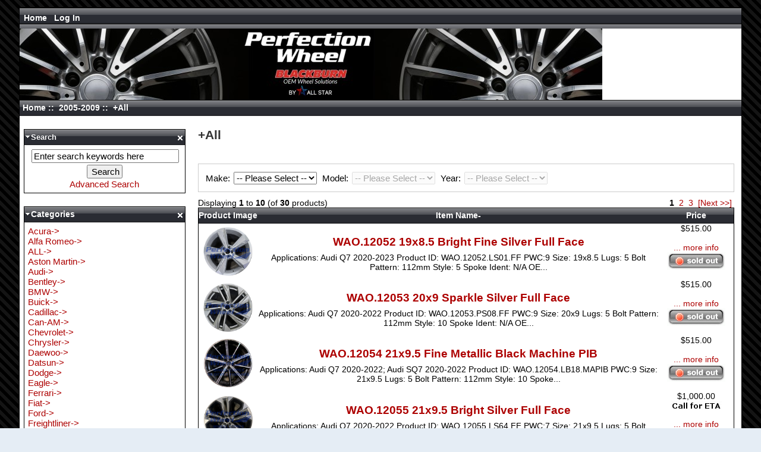

--- FILE ---
content_type: text/html; charset=iso-8859-1
request_url: http://shop.perfectionwheel.com/index.php?main_page=index&cPath=50_141
body_size: 6117
content:
<!DOCTYPE html PUBLIC "-//W3C//DTD XHTML 1.0 Transitional//EN" "http://www.w3.org/TR/xhtml1/DTD/xhtml1-transitional.dtd">
<html xmlns="http://www.w3.org/1999/xhtml" dir="ltr" lang="en">
<head>
<title>+All : Shop Perfection Wheel, Refinished Wheels Catalog and Store - Refinished/Refurbished/Used Factory OEM OE Aluminum Alloy Wheels Rim Sales & Alloy Wheel Rim Straightening Repair and Replacement Refinishing! Purchase cores, Purchase Aluminum Wheel cores. -
Refinished Wheels Catalog and Store - Refinished/Refurbished/Used Factory OEM OE Aluminum Alloy Wheels Rim Sales & Alloy Wheel Rim Straightening Repair and Replacement Refinishing! Purchase cores, Purchase Aluminum Wheel cores. - 
Refinished Wheels Catalog and Store - Refinished/Refurbished/Used Factory OEM OE Aluminum Alloy Wheels Rim Sales & Alloy Wheel Rim Straightening Repair and Replacement Refinishing! Purchase cores, Purchase Aluminum Wheel cores.</title>
<meta http-equiv="Content-Type" content="text/html; charset=iso-8859-1" />
<meta name="keywords" content="Polestar Audi Genesis Chevrolet Mitsubishi Volvo Porsche Hyundai Oldsmobile GMC Subaru BMW Cadillac Lexus Toyota Mini Jeep Jaguar Ford Honda Suzuki Geo Fiat Nissan Maserati Volkswagen Hummer Acura Kia Mazda Pontiac Mercedes Dodge Alfa Romeo Saab Isuzu Saturn Scion Land Rover Rolls Royce Datsun Tesla Lincoln Smart Buick Infiniti Aston Martin McLaren Daewoo Lucid Chrysler Mercury Plymouth Can-AM Freightliner Eagle Ferrari Bentley Rivian X3M ALL Lexus wheels, Lexus wheels, Lexus wheels, wheels, used wheels, used rims, wheel repair, wheel

replacement, wheel refinishing, alloy wheels, wheel straightening, wheel sales,

damaged wheels, wheel repairing, aluminum wheels, factory wheels, rims, BMW wheels,

Volvo wheels, M3, Ford wheels, BBS, Honda wheels, polishing, Chevrolet wheels,

clearcoating, Corvette wheels, VW wheels, welding, Jeep wheels, Mitsubishi wheels,

Pontiac wheels, Porsche wheels, Saab wheels, painting, Nissan wheels, chrome wheels,

Dodge wheels, Mazda wheels, Acura wheels, Toyota wheels, GMC wheels, Stealth wheels,

motorcycle wheels, Audi wheels, Saturn wheels, aftermarket wheels, remanufactured

wheels, Mercedes wheels, Lexus wheels, Cadillac wheels, Harley Davidson wheels,

Lincoln wheels, Buick wheels, Oldsmobile wheels, Jaguar wheels, Ferrari wheels,

Subaru wheels, Infiniti wheels, Mercury wheels, Maserati wheels, Alfa Romeo wheels,

Geo wheels, Suzuki wheels, Peugot wheels, 318 wheels, 325 wheels, 328 wheels,

chrome plating, mag wheels, wheel specials, discount wheels, bent rims, bent wheels
 +All" />
<meta name="description" content="Shop Perfection Wheel : +All - Polestar Audi Genesis Chevrolet Mitsubishi Volvo Porsche Hyundai Oldsmobile GMC Subaru BMW Cadillac Lexus Toyota Mini Jeep Jaguar Ford Honda Suzuki Geo Fiat Nissan Maserati Volkswagen Hummer Acura Kia Mazda Pontiac Mercedes Dodge Alfa Romeo Saab Isuzu Saturn Scion Land Rover Rolls Royce Datsun Tesla Lincoln Smart Buick Infiniti Aston Martin McLaren Daewoo Lucid Chrysler Mercury Plymouth Can-AM Freightliner Eagle Ferrari Bentley Rivian X3M ALL Lexus wheels, Lexus wheels, Lexus wheels, wheels, used wheels, used rims, wheel repair, wheel

replacement, wheel refinishing, alloy wheels, wheel straightening, wheel sales,

damaged wheels, wheel repairing, aluminum wheels, factory wheels, rims, BMW wheels,

Volvo wheels, M3, Ford wheels, BBS, Honda wheels, polishing, Chevrolet wheels,

clearcoating, Corvette wheels, VW wheels, welding, Jeep wheels, Mitsubishi wheels,

Pontiac wheels, Porsche wheels, Saab wheels, painting, Nissan wheels, chrome wheels,

Dodge wheels, Mazda wheels, Acura wheels, Toyota wheels, GMC wheels, Stealth wheels,

motorcycle wheels, Audi wheels, Saturn wheels, aftermarket wheels, remanufactured

wheels, Mercedes wheels, Lexus wheels, Cadillac wheels, Harley Davidson wheels,

Lincoln wheels, Buick wheels, Oldsmobile wheels, Jaguar wheels, Ferrari wheels,

Subaru wheels, Infiniti wheels, Mercury wheels, Maserati wheels, Alfa Romeo wheels,

Geo wheels, Suzuki wheels, Peugot wheels, 318 wheels, 325 wheels, 328 wheels,

chrome plating, mag wheels, wheel specials, discount wheels, bent rims, bent wheels
" />
<meta http-equiv="imagetoolbar" content="no" />
<meta name="author" content="The Zen Cart&trade; Team and others" />
<meta name="generator" content="shopping cart program by Zen Cart&trade;, http://www.zen-cart.com eCommerce" />

<base href="http://shop.perfectionwheel.com/" />
<link rel="canonical" href="http://shop.perfectionwheel.com/index.php?main_page=index&amp;cPath=50_141" />

<link rel="stylesheet" type="text/css" href="includes/templates/zj_black/css/stylesheet.css" />
<link rel="stylesheet" type="text/css" href="includes/templates/zj_black/css/stylesheet_css_buttons.css" />
<link rel="stylesheet" type="text/css" media="print" href="includes/templates/zj_black/css/print_stylesheet.css" />
<script type="text/javascript" src="includes/templates/zj_black/jscript/jscript_jquery-1.2.6.min.js"></script>
<script type="text/javascript" src="includes/templates/zj_black/jscript/jscript_jquery-ui-mods.js"></script>
<script type="text/javascript" src="includes/templates/zj_black/jscript/jscript_jquery-zcj-controls.min.js"></script>
<script type="text/javascript" src="includes/templates/zj_black/jscript/jscript_mmy.js"></script>
</head>

<body id="indexBody">

<div id="mainWrapper">



<!--bof-header logo and navigation display-->

<div id="headerWrapper">
<!--bof-navigation display-->
<div id="navMainWrapper">
<div id="navMain">
    <ul class="back">
    <li><a href="http://shop.perfectionwheel.com/">Home</a></li>
    <li class="login">Log In</li>

<!--bof-header ezpage links-->
<!--eof-header ezpage links-->


</ul>
</div>
<div id="navMainSearch"></div>
<br class="clearBoth" />
</div>
<!--eof-navigation display-->
<div id="log_in_header">
<fieldset class="floatingBox back">
<legend>Returning Customer, Please Sign In.</legend>
<form name="login_header" action="https://shop.perfectionwheel.com/index.php?main_page=login&amp;action=process" method="post"><label class="inputLabel" for="login-email-address">Email Address:</label>
<input type="text" name="email_address" size="38" id="login-email-address" /><br class="clearBoth" />

<label class="inputLabel" for="login-password">Password:</label>
<input type="password" name="password" size="38" id="login-password" /><input type="hidden" name="securityToken" /><br class="clearBoth" />

<div class="buttonRow forward"><input type="image" src="includes/templates/zj_black/buttons/english/button_login.gif" alt="Sign In" title=" Sign In " /></div>
<div class="buttonRow back important"><a href="https://shop.perfectionwheel.com/index.php?main_page=create_account">Create Account</a></div>
<div class="buttonRow back important"><a href="https://shop.perfectionwheel.com/index.php?main_page=password_forgotten">Forgotten Your Password?</a></div>
</form>
</fieldset>
<br class="clearBoth" />


</div>
<!--bof-branding display-->
<div id="logoWrapper">
    <div id="logo"><a href="http://shop.perfectionwheel.com/"><img src="includes/templates/zj_black/images/banner_pw.jpg" alt="Perfection Logo" title=" Perfection Logo " width="980" height="120" /></a></div>
</div>
<!-- bof  breadcrumb -->
  <div id="navBread">
    <div id="navBreadCrumb">  <a href="http://shop.perfectionwheel.com/">Home</a>&nbsp;::&nbsp;
  <a href="http://shop.perfectionwheel.com/index.php?main_page=index&amp;cPath=50">2005-2009</a>&nbsp;::&nbsp;
+All
</div>
  </div>
<!-- eof breadcrumb -->
<!--eof-branding display-->

<!--eof-header logo and navigation display-->


</div>
<div id="hiddencontent">You Have Hidden Items</div>
<div id="hiddenitems">
<table width="100%" border="0" cellspacing="0" cellpadding="0" id="contentMainWrapperh">
  <tr>
    <td id="hiddencolleft" style="width: 270px" valign="top">
<div class="leftBoxContainerhidden" id="hiddenleft" style="width: 270px">
<h3 class="leftBoxHeadinghidden">Left Boxes</h3></div>
    </td>
    <td valign="top"><div id="hiddencenter"><div id="hiddencentercount">Click On Hidden Item To Restore</div></div>
<div class="centerBoxContainerhidden" id="hiddencenterboxes">
<h3 class="centerBoxHeadinghidden">Center Boxes</h3></div>
    </td>
    <td id="hiddencolright" style="width: 150px" valign="top">
<div class="rightBoxContainerhidden" id="hiddenright" style="width: 150px">
<h3 class="rightBoxHeadinghidden">Right Boxes</h3></div>
    </td>
  </tr>
</table>
</div>

<table width="100%" border="0" cellspacing="0" cellpadding="0" id="contentMainWrapper">
  <tr>

 <td id="navColumnOne" class="columnLeft" style="width: 270px">
<div id="navColumnOneWrapper" style="width: 270px"><!--// bof: search //-->
<div class="leftBoxContainer" id="search" title="Search"  style="width: 270px">
<div class="ctrlsclose3"><a href="#"><span class="closeleft"></span></a></div>
<div class="ctrls"><a href="#"><span class="min minmaxleft"></span></a></div>
<h3 class="leftBoxHeading" id="searchHeading">Search</h3>
<div id="searchContent" class="sideBoxContent centeredContent"><form name="quick_find" action="http://shop.perfectionwheel.com/index.php?main_page=advanced_search_result" method="get"><input type="hidden" name="main_page" value="advanced_search_result" /><input type="hidden" name="search_in_description" value="1" /><input type="text" name="keyword" size="18" maxlength="100" style="width: 240px" value="Enter search keywords here" onfocus="if (this.value == 'Enter search keywords here') this.value = '';" onblur="if (this.value == '') this.value = 'Enter search keywords here';" /><br /><input type="submit" value="Search" style="width:60px" /><br /><a href="http://shop.perfectionwheel.com/index.php?main_page=advanced_search">Advanced Search</a></form></div></div>
<!--// eof: search //--><!--// bof: categories //-->
<div class="leftBoxContainer" id="categories" title="Categories"  style="width: 270px">
<div class="ctrlsclose3"><a href="#"><span class="closeleft"></span></a></div>
<div class="ctrls"><a href="#"><span class="min minmaxleft"></span></a></div>
<h3 class="leftBoxHeading" id="categoriesHeading">Categories</h3>
<div id="categoriesContent" class="sideBoxContent">
<a class="category-top" href="http://shop.perfectionwheel.com/index.php?main_page=index&amp;cPath=1078">Acura-&gt;</a><br />
<a class="category-top" href="http://shop.perfectionwheel.com/index.php?main_page=index&amp;cPath=1855">Alfa Romeo-&gt;</a><br />
<a class="category-top" href="http://shop.perfectionwheel.com/index.php?main_page=index&amp;cPath=7795">ALL-&gt;</a><br />
<a class="category-top" href="http://shop.perfectionwheel.com/index.php?main_page=index&amp;cPath=3188">Aston Martin-&gt;</a><br />
<a class="category-top" href="http://shop.perfectionwheel.com/index.php?main_page=index&amp;cPath=8">Audi-&gt;</a><br />
<a class="category-top" href="http://shop.perfectionwheel.com/index.php?main_page=index&amp;cPath=5375">Bentley-&gt;</a><br />
<a class="category-top" href="http://shop.perfectionwheel.com/index.php?main_page=index&amp;cPath=320">BMW-&gt;</a><br />
<a class="category-top" href="http://shop.perfectionwheel.com/index.php?main_page=index&amp;cPath=3058">Buick-&gt;</a><br />
<a class="category-top" href="http://shop.perfectionwheel.com/index.php?main_page=index&amp;cPath=423">Cadillac-&gt;</a><br />
<a class="category-top" href="http://shop.perfectionwheel.com/index.php?main_page=index&amp;cPath=5123">Can-AM-&gt;</a><br />
<a class="category-top" href="http://shop.perfectionwheel.com/index.php?main_page=index&amp;cPath=22">Chevrolet-&gt;</a><br />
<a class="category-top" href="http://shop.perfectionwheel.com/index.php?main_page=index&amp;cPath=4746">Chrysler-&gt;</a><br />
<a class="category-top" href="http://shop.perfectionwheel.com/index.php?main_page=index&amp;cPath=3911">Daewoo-&gt;</a><br />
<a class="category-top" href="http://shop.perfectionwheel.com/index.php?main_page=index&amp;cPath=2539">Datsun-&gt;</a><br />
<a class="category-top" href="http://shop.perfectionwheel.com/index.php?main_page=index&amp;cPath=1687">Dodge-&gt;</a><br />
<a class="category-top" href="http://shop.perfectionwheel.com/index.php?main_page=index&amp;cPath=5313">Eagle-&gt;</a><br />
<a class="category-top" href="http://shop.perfectionwheel.com/index.php?main_page=index&amp;cPath=5342">Ferrari-&gt;</a><br />
<a class="category-top" href="http://shop.perfectionwheel.com/index.php?main_page=index&amp;cPath=845">Fiat-&gt;</a><br />
<a class="category-top" href="http://shop.perfectionwheel.com/index.php?main_page=index&amp;cPath=747">Ford-&gt;</a><br />
<a class="category-top" href="http://shop.perfectionwheel.com/index.php?main_page=index&amp;cPath=5232">Freightliner-&gt;</a><br />
<a class="category-top" href="http://shop.perfectionwheel.com/index.php?main_page=index&amp;cPath=15">Genesis-&gt;</a><br />
<a class="category-top" href="http://shop.perfectionwheel.com/index.php?main_page=index&amp;cPath=809">Geo-&gt;</a><br />
<a class="category-top" href="http://shop.perfectionwheel.com/index.php?main_page=index&amp;cPath=230">GMC-&gt;</a><br />
<a class="category-top" href="http://shop.perfectionwheel.com/index.php?main_page=index&amp;cPath=794">Honda-&gt;</a><br />
<a class="category-top" href="http://shop.perfectionwheel.com/index.php?main_page=index&amp;cPath=1036">Hummer-&gt;</a><br />
<a class="category-top" href="http://shop.perfectionwheel.com/index.php?main_page=index&amp;cPath=155">Hyundai-&gt;</a><br />
<a class="category-top" href="http://shop.perfectionwheel.com/index.php?main_page=index&amp;cPath=3175">Infiniti-&gt;</a><br />
<a class="category-top" href="http://shop.perfectionwheel.com/index.php?main_page=index&amp;cPath=1927">Isuzu-&gt;</a><br />
<a class="category-top" href="http://shop.perfectionwheel.com/index.php?main_page=index&amp;cPath=644">Jaguar-&gt;</a><br />
<a class="category-top" href="http://shop.perfectionwheel.com/index.php?main_page=index&amp;cPath=637">Jeep-&gt;</a><br />
<a class="category-top" href="http://shop.perfectionwheel.com/index.php?main_page=index&amp;cPath=1111">Kia-&gt;</a><br />
<a class="category-top" href="http://shop.perfectionwheel.com/index.php?main_page=index&amp;cPath=2330">Land Rover-&gt;</a><br />
<a class="category-top" href="http://shop.perfectionwheel.com/index.php?main_page=index&amp;cPath=464">Lexus-&gt;</a><br />
<a class="category-top" href="http://shop.perfectionwheel.com/index.php?main_page=index&amp;cPath=2936">Lincoln-&gt;</a><br />
<a class="category-top" href="http://shop.perfectionwheel.com/index.php?main_page=index&amp;cPath=4522">Lucid-&gt;</a><br />
<a class="category-top" href="http://shop.perfectionwheel.com/index.php?main_page=index&amp;cPath=949">Maserati-&gt;</a><br />
<a class="category-top" href="http://shop.perfectionwheel.com/index.php?main_page=index&amp;cPath=1171">Mazda-&gt;</a><br />
<a class="category-top" href="http://shop.perfectionwheel.com/index.php?main_page=index&amp;cPath=3550">McLaren-&gt;</a><br />
<a class="category-top" href="http://shop.perfectionwheel.com/index.php?main_page=index&amp;cPath=1282">Mercedes-&gt;</a><br />
<a class="category-top" href="http://shop.perfectionwheel.com/index.php?main_page=index&amp;cPath=5037">Mercury-&gt;</a><br />
<a class="category-top" href="http://shop.perfectionwheel.com/index.php?main_page=index&amp;cPath=502">Mini-&gt;</a><br />
<a class="category-top" href="http://shop.perfectionwheel.com/index.php?main_page=index&amp;cPath=69">Mitsubishi-&gt;</a><br />
<a class="category-top" href="http://shop.perfectionwheel.com/index.php?main_page=index&amp;cPath=860">Nissan-&gt;</a><br />
<a class="category-top" href="http://shop.perfectionwheel.com/index.php?main_page=index&amp;cPath=178">Oldsmobile-&gt;</a><br />
<a class="category-top" href="http://shop.perfectionwheel.com/index.php?main_page=index&amp;cPath=5052">Plymouth-&gt;</a><br />
<a class="category-top" href="http://shop.perfectionwheel.com/index.php?main_page=index&amp;cPath=1">Polestar-&gt;</a><br />
<a class="category-top" href="http://shop.perfectionwheel.com/index.php?main_page=index&amp;cPath=1274">Pontiac-&gt;</a><br />
<a class="category-top" href="http://shop.perfectionwheel.com/index.php?main_page=index&amp;cPath=112">Porsche-&gt;</a><br />
<a class="category-top" href="http://shop.perfectionwheel.com/index.php?main_page=index&amp;cPath=5721">Rivian-&gt;</a><br />
<a class="category-top" href="http://shop.perfectionwheel.com/index.php?main_page=index&amp;cPath=2513">Rolls Royce-&gt;</a><br />
<a class="category-top" href="http://shop.perfectionwheel.com/index.php?main_page=index&amp;cPath=1896">Saab-&gt;</a><br />
<a class="category-top" href="http://shop.perfectionwheel.com/index.php?main_page=index&amp;cPath=1960">Saturn-&gt;</a><br />
<a class="category-top" href="http://shop.perfectionwheel.com/index.php?main_page=index&amp;cPath=2136">Scion-&gt;</a><br />
<a class="category-top" href="http://shop.perfectionwheel.com/index.php?main_page=index&amp;cPath=2972">Smart-&gt;</a><br />
<a class="category-top" href="http://shop.perfectionwheel.com/index.php?main_page=index&amp;cPath=314">Subaru-&gt;</a><br />
<a class="category-top" href="http://shop.perfectionwheel.com/index.php?main_page=index&amp;cPath=800">Suzuki-&gt;</a><br />
<a class="category-top" href="http://shop.perfectionwheel.com/index.php?main_page=index&amp;cPath=2610">Tesla-&gt;</a><br />
<a class="category-top" href="http://shop.perfectionwheel.com/index.php?main_page=index&amp;cPath=470">Toyota-&gt;</a><br />
<a class="category-top" href="http://shop.perfectionwheel.com/index.php?main_page=index&amp;cPath=1022">Volkswagen-&gt;</a><br />
<a class="category-top" href="http://shop.perfectionwheel.com/index.php?main_page=index&amp;cPath=95">Volvo-&gt;</a><br />
<a class="category-top" href="http://shop.perfectionwheel.com/index.php?main_page=index&amp;cPath=7133">X3M-&gt;</a><br />
<hr id="catBoxDivider" />
<a class="category-links" href="http://shop.perfectionwheel.com/index.php?main_page=products_new">New Products ...</a><br />
<a class="category-links" href="http://shop.perfectionwheel.com/index.php?main_page=products_all">All Products ...</a>
</div></div>
<!--// eof: categories //--></div></td>
    <td valign="top">


<!-- bof upload alerts -->
<!-- eof upload alerts -->

<div class="centerColumn" id="indexProductList">

<h1 id="productListHeading">+All</h1>



<br class="clearBoth" />




		<form>
		<fieldset>
			<label for="select-make">
				Make: 
				<select id="select-make" name="select-make"></select>
			</label>
			<label for="select-model">
				Model:
			<select id="select-model" name="select-model"></select>
			</label>
			<label for="select-year">
				Year:
				<select id="select-year" name="select-year"></select>
			</label>
		</fieldset>
		</form><div id="productListing">

<div id="productsListingTopNumber" class="navSplitPagesResult back">Displaying <strong>1</strong> to <strong>10</strong> (of <strong>30</strong> products)</div>
<div id="productsListingListingTopLinks" class="navSplitPagesLinks forward"> &nbsp;<strong class="current">1</strong>&nbsp;&nbsp;<a href="http://shop.perfectionwheel.com/index.php?main_page=index&amp;cPath=50_141&amp;sort=20a&amp;page=2" title=" Page 2 ">2</a>&nbsp;&nbsp;<a href="http://shop.perfectionwheel.com/index.php?main_page=index&amp;cPath=50_141&amp;sort=20a&amp;page=3" title=" Page 3 ">3</a>&nbsp;&nbsp;<a href="http://shop.perfectionwheel.com/index.php?main_page=index&amp;cPath=50_141&amp;sort=20a&amp;page=2" title=" Next Page ">[Next&nbsp;&gt;&gt;]</a>&nbsp;</div>
<br class="clearBoth" />

<table width="100%" border="0" cellspacing="0" cellpadding="0" id="cat50_141Table" class="tabTable">
  <tr  class="productListing-rowheading">
   <th class="productListing-heading" align="center" scope="col" id="listCell0-0">Product Image</th>
   <th class="productListing-heading" scope="col" id="listCell0-1"><a href="http://shop.perfectionwheel.com/index.php?main_page=index&amp;cPath=50_141&amp;page=1&amp;sort=2a" title="Sort products descendingly by Item Name" class="productListing-heading">Item Name-</a></th>
   <th class="productListing-heading" align="right" width="125" scope="col" id="listCell0-2"><a href="http://shop.perfectionwheel.com/index.php?main_page=index&amp;cPath=50_141&amp;page=1&amp;sort=3a" title="Sort products ascendingly by Price" class="productListing-heading">Price</a></th>
  </tr>
  <tr  class="productListing-odd">
   <td class="productListing-data" align="center"><a href="http://shop.perfectionwheel.com/index.php?main_page=product_info&amp;cPath=8_9_50_141&amp;products_id=18563"><img src="images/wheels/500px-wao.12052.ls01.ff.jpg" alt="WAO.12052 19x8.5 Bright Fine Silver Full Face" title=" WAO.12052 19x8.5 Bright Fine Silver Full Face " width="87" height="85" class="listingProductImage" /></a></td>
   <td class="productListing-data"><h3 class="itemTitle"><a href="http://shop.perfectionwheel.com/index.php?main_page=product_info&amp;cPath=8_9_50_141&amp;products_id=18563">WAO.12052 19x8.5 Bright Fine Silver Full Face</a></h3><div class="listingDescription">Applications: Audi Q7 2020-2023 Product ID: WAO.12052.LS01.FF PWC:9 Size: 19x8.5 Lugs: 5 Bolt Pattern: 112mm Style: 5 Spoke Ident: N/A OE...</div></td>
   <td class="productListing-data" align="right">$515.00<br /><br /><a href="http://shop.perfectionwheel.com/index.php?main_page=product_info&amp;cPath=8_9_50_141&amp;products_id=18563">... more info</a><br /><img src="includes/templates/zj_black/buttons/english/button_sold_out_sm.gif" alt="Sold Out" title=" Sold Out " width="98" height="30" /><br /><br /></td>
  </tr>
  <tr  class="productListing-even">
   <td class="productListing-data" align="center"><a href="http://shop.perfectionwheel.com/index.php?main_page=product_info&amp;cPath=8_9_50_141&amp;products_id=16288"><img src="images/wheels/500px-wao.12053.ps08.ff.jpg" alt="WAO.12053 20x9 Sparkle Silver Full Face" title=" WAO.12053 20x9 Sparkle Silver Full Face " width="87" height="85" class="listingProductImage" /></a></td>
   <td class="productListing-data"><h3 class="itemTitle"><a href="http://shop.perfectionwheel.com/index.php?main_page=product_info&amp;cPath=8_9_50_141&amp;products_id=16288">WAO.12053 20x9 Sparkle Silver Full Face</a></h3><div class="listingDescription">Applications: Audi Q7 2020-2022 Product ID: WAO.12053.PS08.FF PWC:9 Size: 20x9 Lugs: 5 Bolt Pattern: 112mm Style: 10 Spoke Ident: N/A OE...</div></td>
   <td class="productListing-data" align="right">$515.00<br /><br /><a href="http://shop.perfectionwheel.com/index.php?main_page=product_info&amp;cPath=8_9_50_141&amp;products_id=16288">... more info</a><br /><img src="includes/templates/zj_black/buttons/english/button_sold_out_sm.gif" alt="Sold Out" title=" Sold Out " width="98" height="30" /><br /><br /></td>
  </tr>
  <tr  class="productListing-odd">
   <td class="productListing-data" align="center"><a href="http://shop.perfectionwheel.com/index.php?main_page=product_info&amp;cPath=8_9_50_141&amp;products_id=17330"><img src="images/wheels/500px-wao.12054.jpg" alt="WAO.12054 21x9.5 Fine Metallic Black Machine PIB" title=" WAO.12054 21x9.5 Fine Metallic Black Machine PIB " width="87" height="85" class="listingProductImage" /></a></td>
   <td class="productListing-data"><h3 class="itemTitle"><a href="http://shop.perfectionwheel.com/index.php?main_page=product_info&amp;cPath=8_9_50_141&amp;products_id=17330">WAO.12054 21x9.5 Fine Metallic Black Machine PIB</a></h3><div class="listingDescription">Applications: Audi Q7 2020-2022; Audi SQ7 2020-2022 Product ID: WAO.12054.LB18.MAPIB PWC:9 Size: 21x9.5 Lugs: 5 Bolt Pattern: 112mm Style: 10 Spoke...</div></td>
   <td class="productListing-data" align="right">$515.00<br /><br /><a href="http://shop.perfectionwheel.com/index.php?main_page=product_info&amp;cPath=8_9_50_141&amp;products_id=17330">... more info</a><br /><img src="includes/templates/zj_black/buttons/english/button_sold_out_sm.gif" alt="Sold Out" title=" Sold Out " width="98" height="30" /><br /><br /></td>
  </tr>
  <tr  class="productListing-even">
   <td class="productListing-data" align="center"><a href="http://shop.perfectionwheel.com/index.php?main_page=product_info&amp;cPath=8_9_50_141&amp;products_id=19964"><img src="images/wheels/500px-wao.12055.jpg" alt="WAO.12055 21x9.5 Bright Silver Full Face" title=" WAO.12055 21x9.5 Bright Silver Full Face " width="87" height="85" class="listingProductImage" /></a></td>
   <td class="productListing-data"><h3 class="itemTitle"><a href="http://shop.perfectionwheel.com/index.php?main_page=product_info&amp;cPath=8_9_50_141&amp;products_id=19964">WAO.12055 21x9.5 Bright Silver Full Face</a></h3><div class="listingDescription">Applications: Audi Q7 2020-2022 Product ID: WAO.12055.LS64.FF PWC:7 Size: 21x9.5 Lugs: 5 Bolt Pattern: 112mm Style: 10 Spoke Ident: N/A OE...</div></td>
   <td class="productListing-data" align="right">$1,000.00<br /><img src="includes/templates/template_default/images/call_for_prices.jpg" alt="Call for Price" title=" Call for Price " width="86" height="15" /><br /><br /><a href="http://shop.perfectionwheel.com/index.php?main_page=product_info&amp;cPath=8_9_50_141&amp;products_id=19964">... more info</a><br /><a href="http://shop.perfectionwheel.com/index.php?main_page=contact_us">Call for price</a><br /><br /></td>
  </tr>
  <tr  class="productListing-odd">
   <td class="productListing-data" align="center"><a href="http://shop.perfectionwheel.com/index.php?main_page=product_info&amp;cPath=8_9_50_141&amp;products_id=17306"><img src="images/wheels/500px-wao.190339.jpg" alt="WAO.190339 19x8 Core" title=" WAO.190339 19x8 Core " width="87" height="85" class="listingProductImage" /></a></td>
   <td class="productListing-data"><h3 class="itemTitle"><a href="http://shop.perfectionwheel.com/index.php?main_page=product_info&amp;cPath=8_9_50_141&amp;products_id=17306">WAO.190339 19x8 Core</a></h3><div class="listingDescription">Applications: Audi Q7 2012-2018 Product ID: WAO.190339 PWC:9 Size: 19x8 Lugs: 5 Bolt Pattern: 112mm Style: 5 Spoke Hol Ref: 190339 Remarks: Same as...</div></td>
   <td class="productListing-data" align="right">CALL FOR PRICE<br /><br /><a href="http://shop.perfectionwheel.com/index.php?main_page=product_info&amp;cPath=8_9_50_141&amp;products_id=17306">... more info</a><br /><a href="http://shop.perfectionwheel.com/index.php?main_page=contact_us">Call for price</a><br /><br /></td>
  </tr>
  <tr  class="productListing-even">
   <td class="productListing-data" align="center"><a href="http://shop.perfectionwheel.com/index.php?main_page=product_info&amp;cPath=8_9_50_141&amp;products_id=5475"><img src="images/wheels/500px-wao.200051.lc33.mabrt.jpg" alt="WAO.200051 20x9 Medium Metalic Charcoal Machined Bright" title=" WAO.200051 20x9 Medium Metalic Charcoal Machined Bright " width="87" height="85" class="listingProductImage" /></a></td>
   <td class="productListing-data"><h3 class="itemTitle"><a href="http://shop.perfectionwheel.com/index.php?main_page=product_info&amp;cPath=8_9_50_141&amp;products_id=5475">WAO.200051 20x9 Medium Metalic Charcoal Machined Bright</a></h3><div class="listingDescription">Applications: Audi Q7 2012-2012 Product ID: WAO.200051.LC33.MABRT PWC:9 Size: 20x9 Lugs: 5 Bolt Pattern: 130mm Style: 10 Double Spoke Ident:...</div></td>
   <td class="productListing-data" align="right">$515.00<br /><br /><a href="http://shop.perfectionwheel.com/index.php?main_page=product_info&amp;cPath=8_9_50_141&amp;products_id=5475">... more info</a><br /><img src="includes/templates/zj_black/buttons/english/button_sold_out_sm.gif" alt="Sold Out" title=" Sold Out " width="98" height="30" /><br /><br /></td>
  </tr>
  <tr  class="productListing-odd">
   <td class="productListing-data" align="center"><a href="http://shop.perfectionwheel.com/index.php?main_page=product_info&amp;cPath=8_9_50_141&amp;products_id=6455"><img src="images/wheels/500px-wao.210008.lc23.pol.jpg" alt="WAO.210008 21x10 Light Charcoal Polish" title=" WAO.210008 21x10 Light Charcoal Polish " width="87" height="85" class="listingProductImage" /></a></td>
   <td class="productListing-data"><h3 class="itemTitle"><a href="http://shop.perfectionwheel.com/index.php?main_page=product_info&amp;cPath=8_9_50_141&amp;products_id=6455">WAO.210008 21x10 Light Charcoal Polish</a></h3><div class="listingDescription">Applications: Audi Q7 2009-2012 Product ID: WAO.210008.LC23.POL PWC:6 Size: 21x10 Lugs: 5 Bolt Pattern: 130mm Style: 7 Double Spoke Ident:...</div></td>
   <td class="productListing-data" align="right">$850.00<br /><br /><a href="http://shop.perfectionwheel.com/index.php?main_page=product_info&amp;cPath=8_9_50_141&amp;products_id=6455">... more info</a><br /><img src="includes/templates/zj_black/buttons/english/button_sold_out_sm.gif" alt="Sold Out" title=" Sold Out " width="98" height="30" /><br /><br /></td>
  </tr>
  <tr  class="productListing-even">
   <td class="productListing-data" align="center"><a href="http://shop.perfectionwheel.com/index.php?main_page=product_info&amp;cPath=8_9_50_141&amp;products_id=17699"><img src="images/wheels/500px-wao.210088.jpg" alt="WAO.210088 21x9.5 Core" title=" WAO.210088 21x9.5 Core " width="87" height="85" class="listingProductImage" /></a></td>
   <td class="productListing-data"><h3 class="itemTitle"><a href="http://shop.perfectionwheel.com/index.php?main_page=product_info&amp;cPath=8_9_50_141&amp;products_id=17699">WAO.210088 21x9.5 Core</a></h3><div class="listingDescription">Applications: Audi Q7 2016-2017 Product ID: WAO.210088 PWC:7 Size: 21x9.5 Lugs: 5 Bolt Pattern: 112mm Style: 10 Y-Spoke Hol Ref: 210088 Remarks: Same...</div></td>
   <td class="productListing-data" align="right">CALL FOR PRICE<br /><br /><a href="http://shop.perfectionwheel.com/index.php?main_page=product_info&amp;cPath=8_9_50_141&amp;products_id=17699">... more info</a><br /><a href="http://shop.perfectionwheel.com/index.php?main_page=contact_us">Call for price</a><br /><br /></td>
  </tr>
  <tr  class="productListing-odd">
   <td class="productListing-data" align="center"><a href="http://shop.perfectionwheel.com/index.php?main_page=product_info&amp;cPath=8_9_50_141&amp;products_id=20885"><img src="images/no_picture.gif" alt="WAO.58675 20x9 Sparkle Silver Full Face" title=" WAO.58675 20x9 Sparkle Silver Full Face " width="100" height="80" class="listingProductImage" /></a></td>
   <td class="productListing-data"><h3 class="itemTitle"><a href="http://shop.perfectionwheel.com/index.php?main_page=product_info&amp;cPath=8_9_50_141&amp;products_id=20885">WAO.58675 20x9 Sparkle Silver Full Face</a></h3><div class="listingDescription">Applications: Audi Q7 2025-2025 Product ID: WAO.58675.PS08.FF PWC:9 Size: 20x9 Lugs: 5 Bolt Pattern: 112mm Style: 5 Double Spoke Ident: N/A OE...</div></td>
   <td class="productListing-data" align="right">$515.00<br /><img src="includes/templates/template_default/images/call_for_prices.jpg" alt="Call for Price" title=" Call for Price " width="86" height="15" /><br /><br /><a href="http://shop.perfectionwheel.com/index.php?main_page=product_info&amp;cPath=8_9_50_141&amp;products_id=20885">... more info</a><br /><a href="http://shop.perfectionwheel.com/index.php?main_page=contact_us">Call for price</a><br /><br /></td>
  </tr>
  <tr  class="productListing-even">
   <td class="productListing-data" align="center"><a href="http://shop.perfectionwheel.com/index.php?main_page=product_info&amp;cPath=8_9_50_141&amp;products_id=3542"><img src="images/wheels/500px-wao.58802.ls01.ff.jpg" alt="WAO.58802 18x7.5 Bright Fine Silver Full Face" title=" WAO.58802 18x7.5 Bright Fine Silver Full Face " width="87" height="85" class="listingProductImage" /></a></td>
   <td class="productListing-data"><h3 class="itemTitle"><a href="http://shop.perfectionwheel.com/index.php?main_page=product_info&amp;cPath=8_9_50_141&amp;products_id=3542">WAO.58802 18x7.5 Bright Fine Silver Full Face</a></h3><div class="listingDescription">Applications: Audi Q7 2007-2013 Product ID: WAO.58802.LS01.FF PWC:2 Size: 18x7.5 Lugs: 5 Bolt Pattern: 130mm Style: 7 Spoke Ident: 4L0601025E OE...</div></td>
   <td class="productListing-data" align="right">$302.00<br /><img src="includes/templates/template_default/images/call_for_prices.jpg" alt="Call for Price" title=" Call for Price " width="86" height="15" /><br /><br /><a href="http://shop.perfectionwheel.com/index.php?main_page=product_info&amp;cPath=8_9_50_141&amp;products_id=3542">... more info</a><br /><a href="http://shop.perfectionwheel.com/index.php?main_page=contact_us">Call for price</a><br /><br /></td>
  </tr>
 
</table>
<div id="productsListingBottomNumber" class="navSplitPagesResult back">Displaying <strong>1</strong> to <strong>10</strong> (of <strong>30</strong> products)</div>
<div  id="productsListingListingBottomLinks" class="navSplitPagesLinks forward"> &nbsp;<strong class="current">1</strong>&nbsp;&nbsp;<a href="http://shop.perfectionwheel.com/index.php?main_page=index&amp;cPath=50_141&amp;sort=20a&amp;page=2" title=" Page 2 ">2</a>&nbsp;&nbsp;<a href="http://shop.perfectionwheel.com/index.php?main_page=index&amp;cPath=50_141&amp;sort=20a&amp;page=3" title=" Page 3 ">3</a>&nbsp;&nbsp;<a href="http://shop.perfectionwheel.com/index.php?main_page=index&amp;cPath=50_141&amp;sort=20a&amp;page=2" title=" Next Page ">[Next&nbsp;&gt;&gt;]</a>&nbsp;</div>
<br class="clearBoth" />

</div>








<!-- bof: specials -->
<!-- eof: specials -->








</div>

</td>

<td id="navColumnTwo" class="columnRight" style="width: 150px">
<div id="navColumnTwoWrapper" style="width: 150px"></div></td>
  </tr>
</table>



<!--bof-navigation display -->
<div id="navSuppWrapper">
<div id="navSupp">
<ul>
<li><a href="http://shop.perfectionwheel.com/">Home</a></li>
<li></li>
</ul>
</div>
</div>
<!--eof-navigation display -->
<!--bof-optional categories tabs navigation display-->
<div id="navCatTabsWrapper">
<div id="navCatTabs">
<ul>
  <li><a class="category-top" href="http://shop.perfectionwheel.com/index.php?main_page=index&amp;cPath=1078">Acura</a> </li>
  <li><a class="category-top" href="http://shop.perfectionwheel.com/index.php?main_page=index&amp;cPath=1855">Alfa Romeo</a> </li>
  <li><a class="category-top" href="http://shop.perfectionwheel.com/index.php?main_page=index&amp;cPath=7795">ALL</a> </li>
  <li><a class="category-top" href="http://shop.perfectionwheel.com/index.php?main_page=index&amp;cPath=3188">Aston Martin</a> </li>
  <li><a class="category-top" href="http://shop.perfectionwheel.com/index.php?main_page=index&amp;cPath=8">Audi</a> </li>
  <li><a class="category-top" href="http://shop.perfectionwheel.com/index.php?main_page=index&amp;cPath=5375">Bentley</a> </li>
  <li><a class="category-top" href="http://shop.perfectionwheel.com/index.php?main_page=index&amp;cPath=320">BMW</a> </li>
  <li><a class="category-top" href="http://shop.perfectionwheel.com/index.php?main_page=index&amp;cPath=3058">Buick</a> </li>
  <li><a class="category-top" href="http://shop.perfectionwheel.com/index.php?main_page=index&amp;cPath=423">Cadillac</a> </li>
  <li><a class="category-top" href="http://shop.perfectionwheel.com/index.php?main_page=index&amp;cPath=5123">Can-AM</a> </li>
  <li><a class="category-top" href="http://shop.perfectionwheel.com/index.php?main_page=index&amp;cPath=22">Chevrolet</a> </li>
  <li><a class="category-top" href="http://shop.perfectionwheel.com/index.php?main_page=index&amp;cPath=4746">Chrysler</a> </li>
  <li><a class="category-top" href="http://shop.perfectionwheel.com/index.php?main_page=index&amp;cPath=3911">Daewoo</a> </li>
  <li><a class="category-top" href="http://shop.perfectionwheel.com/index.php?main_page=index&amp;cPath=2539">Datsun</a> </li>
  <li><a class="category-top" href="http://shop.perfectionwheel.com/index.php?main_page=index&amp;cPath=1687">Dodge</a> </li>
  <li><a class="category-top" href="http://shop.perfectionwheel.com/index.php?main_page=index&amp;cPath=5313">Eagle</a> </li>
  <li><a class="category-top" href="http://shop.perfectionwheel.com/index.php?main_page=index&amp;cPath=5342">Ferrari</a> </li>
  <li><a class="category-top" href="http://shop.perfectionwheel.com/index.php?main_page=index&amp;cPath=845">Fiat</a> </li>
  <li><a class="category-top" href="http://shop.perfectionwheel.com/index.php?main_page=index&amp;cPath=747">Ford</a> </li>
  <li><a class="category-top" href="http://shop.perfectionwheel.com/index.php?main_page=index&amp;cPath=5232">Freightliner</a> </li>
  <li><a class="category-top" href="http://shop.perfectionwheel.com/index.php?main_page=index&amp;cPath=15">Genesis</a> </li>
  <li><a class="category-top" href="http://shop.perfectionwheel.com/index.php?main_page=index&amp;cPath=809">Geo</a> </li>
  <li><a class="category-top" href="http://shop.perfectionwheel.com/index.php?main_page=index&amp;cPath=230">GMC</a> </li>
  <li><a class="category-top" href="http://shop.perfectionwheel.com/index.php?main_page=index&amp;cPath=794">Honda</a> </li>
  <li><a class="category-top" href="http://shop.perfectionwheel.com/index.php?main_page=index&amp;cPath=1036">Hummer</a> </li>
  <li><a class="category-top" href="http://shop.perfectionwheel.com/index.php?main_page=index&amp;cPath=155">Hyundai</a> </li>
  <li><a class="category-top" href="http://shop.perfectionwheel.com/index.php?main_page=index&amp;cPath=3175">Infiniti</a> </li>
  <li><a class="category-top" href="http://shop.perfectionwheel.com/index.php?main_page=index&amp;cPath=1927">Isuzu</a> </li>
  <li><a class="category-top" href="http://shop.perfectionwheel.com/index.php?main_page=index&amp;cPath=644">Jaguar</a> </li>
  <li><a class="category-top" href="http://shop.perfectionwheel.com/index.php?main_page=index&amp;cPath=637">Jeep</a> </li>
  <li><a class="category-top" href="http://shop.perfectionwheel.com/index.php?main_page=index&amp;cPath=1111">Kia</a> </li>
  <li><a class="category-top" href="http://shop.perfectionwheel.com/index.php?main_page=index&amp;cPath=2330">Land Rover</a> </li>
  <li><a class="category-top" href="http://shop.perfectionwheel.com/index.php?main_page=index&amp;cPath=464">Lexus</a> </li>
  <li><a class="category-top" href="http://shop.perfectionwheel.com/index.php?main_page=index&amp;cPath=2936">Lincoln</a> </li>
  <li><a class="category-top" href="http://shop.perfectionwheel.com/index.php?main_page=index&amp;cPath=4522">Lucid</a> </li>
  <li><a class="category-top" href="http://shop.perfectionwheel.com/index.php?main_page=index&amp;cPath=949">Maserati</a> </li>
  <li><a class="category-top" href="http://shop.perfectionwheel.com/index.php?main_page=index&amp;cPath=1171">Mazda</a> </li>
  <li><a class="category-top" href="http://shop.perfectionwheel.com/index.php?main_page=index&amp;cPath=3550">McLaren</a> </li>
  <li><a class="category-top" href="http://shop.perfectionwheel.com/index.php?main_page=index&amp;cPath=1282">Mercedes</a> </li>
  <li><a class="category-top" href="http://shop.perfectionwheel.com/index.php?main_page=index&amp;cPath=5037">Mercury</a> </li>
  <li><a class="category-top" href="http://shop.perfectionwheel.com/index.php?main_page=index&amp;cPath=502">Mini</a> </li>
  <li><a class="category-top" href="http://shop.perfectionwheel.com/index.php?main_page=index&amp;cPath=69">Mitsubishi</a> </li>
  <li><a class="category-top" href="http://shop.perfectionwheel.com/index.php?main_page=index&amp;cPath=860">Nissan</a> </li>
  <li><a class="category-top" href="http://shop.perfectionwheel.com/index.php?main_page=index&amp;cPath=178">Oldsmobile</a> </li>
  <li><a class="category-top" href="http://shop.perfectionwheel.com/index.php?main_page=index&amp;cPath=5052">Plymouth</a> </li>
  <li><a class="category-top" href="http://shop.perfectionwheel.com/index.php?main_page=index&amp;cPath=1">Polestar</a> </li>
  <li><a class="category-top" href="http://shop.perfectionwheel.com/index.php?main_page=index&amp;cPath=1274">Pontiac</a> </li>
  <li><a class="category-top" href="http://shop.perfectionwheel.com/index.php?main_page=index&amp;cPath=112">Porsche</a> </li>
  <li><a class="category-top" href="http://shop.perfectionwheel.com/index.php?main_page=index&amp;cPath=5721">Rivian</a> </li>
  <li><a class="category-top" href="http://shop.perfectionwheel.com/index.php?main_page=index&amp;cPath=2513">Rolls Royce</a> </li>
  <li><a class="category-top" href="http://shop.perfectionwheel.com/index.php?main_page=index&amp;cPath=1896">Saab</a> </li>
  <li><a class="category-top" href="http://shop.perfectionwheel.com/index.php?main_page=index&amp;cPath=1960">Saturn</a> </li>
  <li><a class="category-top" href="http://shop.perfectionwheel.com/index.php?main_page=index&amp;cPath=2136">Scion</a> </li>
  <li><a class="category-top" href="http://shop.perfectionwheel.com/index.php?main_page=index&amp;cPath=2972">Smart</a> </li>
  <li><a class="category-top" href="http://shop.perfectionwheel.com/index.php?main_page=index&amp;cPath=314">Subaru</a> </li>
  <li><a class="category-top" href="http://shop.perfectionwheel.com/index.php?main_page=index&amp;cPath=800">Suzuki</a> </li>
  <li><a class="category-top" href="http://shop.perfectionwheel.com/index.php?main_page=index&amp;cPath=2610">Tesla</a> </li>
  <li><a class="category-top" href="http://shop.perfectionwheel.com/index.php?main_page=index&amp;cPath=470">Toyota</a> </li>
  <li><a class="category-top" href="http://shop.perfectionwheel.com/index.php?main_page=index&amp;cPath=1022">Volkswagen</a> </li>
  <li><a class="category-top" href="http://shop.perfectionwheel.com/index.php?main_page=index&amp;cPath=95">Volvo</a> </li>
  <li><a class="category-top" href="http://shop.perfectionwheel.com/index.php?main_page=index&amp;cPath=7133">X3M</a> </li>
</ul>
</div>
</div>
<!--eof-optional categories tabs navigation display-->
<!--bof-ip address display -->
<div id="siteinfoIP">Your IP Address is:   3.137.187.170</div>
<!--eof-ip address display -->

<!--bof-banner #5 display -->
<!--eof-banner #5 display -->

<!--bof- site copyright display -->
<div id="siteinfoLegal" class="legalCopyright">Copyright &copy; 2026 <a href="http://shop.perfectionwheel.com/index.php?main_page=index" target="_blank">Perfection Wheel</a>. Powered by <a href="http://www.zen-cart.com" target="_blank">Zen Cart</a>. Click to see <a href="https://allstarautoparts.com/privacy-policy/" target="_blank">Privacy Policy</a></div>
<!--eof- site copyright display -->
<script type="text/javascript">

  var _gaq = _gaq || [];
  _gaq.push(['_setAccount', 'UA-19611136-1']);
  _gaq.push(['_trackPageview']);

  (function() {
    var ga = document.createElement('script'); ga.type = 'text/javascript'; ga.async = true;
    ga.src = ('https:' == document.location.protocol ? 'https://ssl' : 'http://www') + '.google-analytics.com/ga.js';
    var s = document.getElementsByTagName('script')[0]; s.parentNode.insertBefore(ga, s);
  })();

</script> 


</div>
<!--bof- parse time display -->
<!--eof- parse time display -->
<!--bof- banner #6 display -->
<!--eof- banner #6 display -->
</body></html>


--- FILE ---
content_type: text/html
request_url: http://shop.perfectionwheel.com/nmssoft/makes_json.php
body_size: 578
content:
[["Acura","1078"],["Alfa Romeo","1855"],["ALL","7795"],["Aston Martin","3188"],["Audi","8"],["Bentley","5375"],["BMW","320"],["Buick","3058"],["Cadillac","423"],["Can-AM","5123"],["Chevrolet","22"],["Chrysler","4746"],["Daewoo","3911"],["Datsun","2539"],["Dodge","1687"],["Eagle","5313"],["Ferrari","5342"],["Fiat","845"],["Ford","747"],["Freightliner","5232"],["Genesis","15"],["Geo","809"],["GMC","230"],["Honda","794"],["Hummer","1036"],["Hyundai","155"],["Infiniti","3175"],["Isuzu","1927"],["Jaguar","644"],["Jeep","637"],["Kia","1111"],["Land Rover","2330"],["Lexus","464"],["Lincoln","2936"],["Lucid","4522"],["Maserati","949"],["Mazda","1171"],["McLaren","3550"],["Mercedes","1282"],["Mercury","5037"],["Mini","502"],["Mitsubishi","69"],["Nissan","860"],["Oldsmobile","178"],["Plymouth","5052"],["Polestar","1"],["Pontiac","1274"],["Porsche","112"],["Rivian","5721"],["Rolls Royce","2513"],["Saab","1896"],["Saturn","1960"],["Scion","2136"],["Smart","2972"],["Subaru","314"],["Suzuki","800"],["Tesla","2610"],["Toyota","470"],["Volkswagen","1022"],["Volvo","95"],["X3M","7133"]]

--- FILE ---
content_type: text/html
request_url: http://shop.perfectionwheel.com/nmssoft/years_json.php?node_id=0
body_size: 578
content:
[["Acura","1078"],["Alfa Romeo","1855"],["ALL","7795"],["Aston Martin","3188"],["Audi","8"],["Bentley","5375"],["BMW","320"],["Buick","3058"],["Cadillac","423"],["Can-AM","5123"],["Chevrolet","22"],["Chrysler","4746"],["Daewoo","3911"],["Datsun","2539"],["Dodge","1687"],["Eagle","5313"],["Ferrari","5342"],["Fiat","845"],["Ford","747"],["Freightliner","5232"],["Genesis","15"],["Geo","809"],["GMC","230"],["Honda","794"],["Hummer","1036"],["Hyundai","155"],["Infiniti","3175"],["Isuzu","1927"],["Jaguar","644"],["Jeep","637"],["Kia","1111"],["Land Rover","2330"],["Lexus","464"],["Lincoln","2936"],["Lucid","4522"],["Maserati","949"],["Mazda","1171"],["McLaren","3550"],["Mercedes","1282"],["Mercury","5037"],["Mini","502"],["Mitsubishi","69"],["Nissan","860"],["Oldsmobile","178"],["Plymouth","5052"],["Polestar","1"],["Pontiac","1274"],["Porsche","112"],["Rivian","5721"],["Rolls Royce","2513"],["Saab","1896"],["Saturn","1960"],["Scion","2136"],["Smart","2972"],["Subaru","314"],["Suzuki","800"],["Tesla","2610"],["Toyota","470"],["Volkswagen","1022"],["Volvo","95"],["X3M","7133"]]

--- FILE ---
content_type: text/html
request_url: http://shop.perfectionwheel.com/nmssoft/models_json.php?node_id=0
body_size: 578
content:
[["Acura","1078"],["Alfa Romeo","1855"],["ALL","7795"],["Aston Martin","3188"],["Audi","8"],["Bentley","5375"],["BMW","320"],["Buick","3058"],["Cadillac","423"],["Can-AM","5123"],["Chevrolet","22"],["Chrysler","4746"],["Daewoo","3911"],["Datsun","2539"],["Dodge","1687"],["Eagle","5313"],["Ferrari","5342"],["Fiat","845"],["Ford","747"],["Freightliner","5232"],["Genesis","15"],["Geo","809"],["GMC","230"],["Honda","794"],["Hummer","1036"],["Hyundai","155"],["Infiniti","3175"],["Isuzu","1927"],["Jaguar","644"],["Jeep","637"],["Kia","1111"],["Land Rover","2330"],["Lexus","464"],["Lincoln","2936"],["Lucid","4522"],["Maserati","949"],["Mazda","1171"],["McLaren","3550"],["Mercedes","1282"],["Mercury","5037"],["Mini","502"],["Mitsubishi","69"],["Nissan","860"],["Oldsmobile","178"],["Plymouth","5052"],["Polestar","1"],["Pontiac","1274"],["Porsche","112"],["Rivian","5721"],["Rolls Royce","2513"],["Saab","1896"],["Saturn","1960"],["Scion","2136"],["Smart","2972"],["Subaru","314"],["Suzuki","800"],["Tesla","2610"],["Toyota","470"],["Volkswagen","1022"],["Volvo","95"],["X3M","7133"]]

--- FILE ---
content_type: text/html
request_url: http://shop.perfectionwheel.com/nmssoft/years_json.php?node_id=0
body_size: 578
content:
[["Acura","1078"],["Alfa Romeo","1855"],["ALL","7795"],["Aston Martin","3188"],["Audi","8"],["Bentley","5375"],["BMW","320"],["Buick","3058"],["Cadillac","423"],["Can-AM","5123"],["Chevrolet","22"],["Chrysler","4746"],["Daewoo","3911"],["Datsun","2539"],["Dodge","1687"],["Eagle","5313"],["Ferrari","5342"],["Fiat","845"],["Ford","747"],["Freightliner","5232"],["Genesis","15"],["Geo","809"],["GMC","230"],["Honda","794"],["Hummer","1036"],["Hyundai","155"],["Infiniti","3175"],["Isuzu","1927"],["Jaguar","644"],["Jeep","637"],["Kia","1111"],["Land Rover","2330"],["Lexus","464"],["Lincoln","2936"],["Lucid","4522"],["Maserati","949"],["Mazda","1171"],["McLaren","3550"],["Mercedes","1282"],["Mercury","5037"],["Mini","502"],["Mitsubishi","69"],["Nissan","860"],["Oldsmobile","178"],["Plymouth","5052"],["Polestar","1"],["Pontiac","1274"],["Porsche","112"],["Rivian","5721"],["Rolls Royce","2513"],["Saab","1896"],["Saturn","1960"],["Scion","2136"],["Smart","2972"],["Subaru","314"],["Suzuki","800"],["Tesla","2610"],["Toyota","470"],["Volkswagen","1022"],["Volvo","95"],["X3M","7133"]]

--- FILE ---
content_type: application/javascript
request_url: http://shop.perfectionwheel.com/includes/templates/zj_black/jscript/jscript_jquery-zcj-controls.min.js
body_size: 1502
content:
jQuery(function(E){var B=E.cookieJar("leftBox");E.each(B.toObject(),function(N,O){if(O=="closed"){E("#"+N+" .sideBoxContent").hide();E("#"+N+" .min").removeClass("min").addClass("max")}});var L=E.cookieJar("centerBox");E.each(L.toObject(),function(N,O){if(O=="closed"){E("#"+N+" .content").hide();E("#"+N+" .minusplus").hide();E("#"+N+" .min").removeClass("min").addClass("max")}});var D=E.cookieJar("rightBox");E.each(D.toObject(),function(N,O){if(O=="closed"){E("#"+N+" .sideBoxContent").hide();E("#"+N+" .min").removeClass("min").addClass("max")}});var G=E.cookieJar("leftBoxClosed");E.each(G.toObject(),function(N,O){if(O!=""){E("#"+N.replace(/_link$/,"")).hide();E("#hiddencontent").show();E("#hiddenleft").append('<a href="#" id="'+N+'">'+O+"</a>")}});var C=E.cookieJar("centerBoxClosed");E.each(C.toObject(),function(N,O){if(O!=""){E("#"+N.replace(/_link$/,"")).hide();E("#hiddencontent").show();E("#hiddencenterboxes").append('<a href="#" id="'+N+'">'+O+"</a>")}});var I=E.cookieJar("rightBoxClosed");E.each(I.toObject(),function(N,O){if(O!=""){E("#"+N.replace(/_link$/,"")).hide();E("#hiddencontent").show();E("#hiddenright").append('<a href="#" id="'+N+'">'+O+"</a>")}});if(E(".leftBoxContainer:visible").length==0){E("#navColumnOne").hide()}if(E(".rightBoxContainer:visible").length==0){E("#navColumnTwo").hide()}E(".minmaxleft").click(function(){var N=E(this);if(N.is(".max")){N.removeClass("max").addClass("min").parents(".leftBoxContainer").children(".sideBoxContent").show();E.cookieJar("leftBox").remove(N.parents(".leftBoxContainer").attr("id"),"closed")}else{N.removeClass("min").addClass("max").parents(".leftBoxContainer").children(".sideBoxContent").hide();E.cookieJar("leftBox").set(N.parents(".leftBoxContainer").attr("id"),"closed")}return false});E(".minmaxcenter").click(function(){var N=E(this);if(N.is(".max")){N.removeClass("max").addClass("min").parents(".centerBoxWrapper").children(".content, .add a, .remove a").show();E.cookieJar("centerBox").remove(N.parents(".centerBoxWrapper").attr("id"),"closed")}else{N.removeClass("min").addClass("max").parents(".centerBoxWrapper").children(".content, .minusplus").hide();E.cookieJar("centerBox").set(N.parents(".centerBoxWrapper").attr("id"),"closed")}return false});E(".minmaxright").click(function(){var N=E(this);if(N.is(".max")){N.removeClass("max").addClass("min").parents(".rightBoxContainer").children(".sideBoxContent").show();E.cookieJar("rightBox").remove(N.parents(".rightBoxContainer").attr("id"),"closed")}else{N.removeClass("min").addClass("max").parents(".rightBoxContainer").children(".sideBoxContent").hide();E.cookieJar("rightBox").set(N.parents(".rightBoxContainer").attr("id"),"closed")}return false});E(".closeleft").click(function(){var O=E(this);var P=O.parents(".leftBoxContainer").attr("title");var N=O.parents(".leftBoxContainer").attr("id");E(this).parents(".leftBoxContainer").hide();E.cookieJar("leftBoxClosed").set(N+"_link",P);E("#hiddencontent").show();E("#hiddenleft, #hiddencolleft").show();E("#hiddenleft").append('<a href="#" id="'+N+'_link">'+P+"</a>");if(E(".leftBoxContainer:visible").length==0){E("#navColumnOne").hide()}return false});E(".closeright").click(function(){var O=E(this);var P=O.parents(".rightBoxContainer").attr("title");var N=O.parents(".rightBoxContainer").attr("id");E(this).parents(".rightBoxContainer").hide();E.cookieJar("rightBoxClosed").set(N+"_link",P);E("#hiddencontent").show();E("#hiddenright, #hiddencolright").show();E("#hiddenright").append('<a href="#" id="'+N+'_link">'+P+"</a>");if(E(".rightBoxContainer:visible").length==0){E("#navColumnTwo").hide()}return false});E(".closecenter").click(function(){var O=E(this);var P=O.parents(".centerBoxWrapper").attr("title");var N=O.parents(".centerBoxWrapper").attr("id");E(this).parents(".centerBoxWrapper").hide();E.cookieJar("centerBoxClosed").set(N+"_link",N);E("#hiddencontent").show();E("#hiddencenterboxes, #hiddencolcenter").show();E("#hiddencenterboxes").append('<a href="#" id="'+N+'_link">'+N+"</a>");return false});E("#hiddencenterboxes").click(function(O){var N=O.target.id.match(/^(.*)_link$/);if(N){E("#"+N[1]).show();E("#"+N[0]).remove();E.cookieJar("centerBoxClosed").remove(N[0]);if(!E("#hiddencenterboxes a").length){E("#hiddencenterboxes").hide()}if(!E("#hiddenitems a").length){E("#hiddenitems,#hiddencontent").hide()}}return false});E("#hiddenleft").click(function(O){var N=O.target.id.match(/^(.*)_link$/);if(N){E("#"+N[1]).show();E("#"+N[0]).remove();E.cookieJar("leftBoxClosed").remove(N[0]);if(E(".leftBoxContainer:hidden")){E("#navColumnOne").show()}if(!E("#hiddenleft a").length){E("#hiddenleft, #hiddencolleft").hide()}if(!E("#hiddenitems a").length){E("#hiddenitems,#hiddencontent").hide()}}return false});E("#hiddenright").click(function(O){var N=O.target.id.match(/^(.*)_link$/);if(N){E("#"+N[1]).show();E("#"+N[0]).remove();E.cookieJar("rightBoxClosed").remove(N[0]);if(E(".rightBoxContainer:hidden")){E("#navColumnTwo").show()}if(!E("#hiddenright a").length){E("#hiddenright, #hiddencolright").hide()}if(!E("#hiddenitems a").length){E("#hiddenitems,#hiddencontent").hide()}}return false});E("#hiddencontent").click(function(){E("#hiddenitems").toggle()});if(!E("#hiddenright a").length){E("#hiddenright, #hiddencolright").hide()}if(!E("#hiddenleft a").length){E("#hiddenleft, #hiddencolleft").hide()}if(!E("#hiddencenterboxes a").length){E("#hiddencenterboxes").hide()}E("#navMain .login").click(function(){E("#log_in_header").toggle();return false});E(".fancy").fancybox({zoomSpeedIn:0,zoomSpeedOut:0,overlayShow:true});E(".fancylink").fancybox({overlayShow:true});E(".JMyCarousel").jMyCarousel();E("#navColumnOneWrapper").sortable({placeholder:"sortHelper",scroll:"true",containment:"parent",handle:".leftBoxHeading",update:function(O,N){E.cookie("leftboxsort",E("#navColumnOneWrapper").sortable("toArray"))}});E("#navColumnTwoWrapper").sortable({placeholder:"sortHelper",scroll:"true",containment:"parent",handle:".rightBoxHeading",update:function(O,N){E.cookie("rightboxsort",E("#navColumnTwoWrapper").sortable("toArray"))}});var M=2;if(M===0){E(".addremovefeatured .remove").hide()}var H=E(".centerBoxContentsFeatured").size();if(H===1){E(".addremovefeatured .add, .addremovefeatured .remove").hide()}E(".centerBoxContentsFeatured:gt(2)").hide();E("#featuredProducts .clearBoth:gt(2)").hide();E(".addremovefeatured .add").click(function(){if(M<H){M++;if(H===M){E(".addremovefeatured .add").hide()}if(M>=1){E(".addremovefeatured .remove").show()}}E(".centerBoxContentsFeatured").eq(M).show();E("#featuredProducts .clearBoth").eq(M).show();return false});E(".addremovefeatured .remove").click(function(){if(M>=1){E(".centerBoxContentsFeatured").eq(M).hide();E("#featuredProducts .clearBoth").eq(M).hide();M--;if(M===0){E(".addremovefeatured .remove").hide()}if(M<=H){E(".addremovefeatured .add").show()}}return false});var A=2;if(A===0){E(".addremovenew .remove").hide()}var K=E(".centerBoxContentsNew").size();if(K===1){E(".addremovenew .add, .addremovenew .remove").hide()}E(".centerBoxContentsNew:gt(2)").hide();E("#whatsNew .clearBoth:gt(2)").hide();E(".addremovenew .add").click(function(){if(A<K){A++;if(K===A){E(".addremovenew .add").hide()}if(A>=1){E(".addremovenew .remove").show()}}E(".centerBoxContentsNew").eq(A).show();E("#whatsNew .clearBoth").eq(A).show();return false});E(".addremovenew .remove").click(function(){if(A>=1){E(".centerBoxContentsNew").eq(A).hide();E("#whatsNew .clearBoth").eq(A).hide();A--;if(A===0){E(".addremovenew .remove").hide()}if(A<=K){E(".addremovenew .add").show()}}return false});var J=2;if(J===0){E(".addremovespecials .remove").hide()}var F=E(".centerBoxContentsSpecials").size();if(F===1){E(".addremovespecials .add, .addremovespecials .remove").hide()}E(".centerBoxContentsSpecials:gt(2)").hide();E("#specialsDefault .clearBoth:gt(2)").hide();E(".addremovespecials .add").click(function(){if(J<F){J++;if(F===J){E(".addremovespecials .add").hide()}if(J>=1){E(".addremovespecials .remove").show()}}E(".centerBoxContentsSpecials").eq(J).show();E("#specialsDefault .clearBoth").eq(J).show();return false});E(".addremovespecials .remove").click(function(){if(J>=1){E(".centerBoxContentsSpecials").eq(J).hide();E("#specialsDefault .clearBoth").eq(J).hide();J--;if(J===0){E(".addremovespecials .remove").hide()}if(J<=F){E(".addremovespecials .add").show()}}return false})});

--- FILE ---
content_type: application/javascript
request_url: http://shop.perfectionwheel.com/includes/templates/zj_black/jscript/jscript_mmy.js
body_size: 1164
content:

		
		(function($) {
			$.fn.jCombo = function(url, user_options) {
				var default_options = {
						parent: "",
						selected_value : "0",
						parent_value : "",
						initial_text: "-- Please Select --"
				};				
				var user_options = $.extend( default_options, user_options) ;
				var obj = $(this);
				if(user_options.parent!="") {
					var $parent = $(user_options.parent);			
					$parent.removeAttr("disabled","disabled");
					$parent.bind('change',  function(e) {
						obj.attr("disabled","disabled");
						if($(this).val()!="0" && $(this).val()!="") obj.removeAttr("disabled");
						__fill(	obj,
								url,
								$(this).val(),
								user_options.initial_text,
								user_options.selected_value);				
					});
				} 
				__fill(obj,url,user_options.parent_value,user_options.initial_text,user_options.selected_value);					
				function __fill($obj,$url,$id,$initext,$inival) {			
					$.ajax({
						type: "GET",
						dataType:"json",					
						url: $url + $id,
						success: function(j){
							var choices = '';
							if (j.length == 0) {
								choices += '<option value="0"></option>';
								$obj.html(choices);
							} else {
								if($initext!="" && $initext!=null) { 
									choices += '<option value="0">' + $initext + '</option>';
								}
								for (var i = 0; i < j.length; i++) {
									selected = (j[i][0]==$inival)?' selected="selected"':'';
									c = j[i];
									choices += '<option value="' + c[1] + '"' + 
									selected + '>' + c[0] + 
									'</option>';
								}
								$obj.html(choices);
							}           										
							$obj.trigger("change");
						}
					});					
				}
			}
		})(jQuery);

		//Do this stuff when the document loads
		$(document).ready(function() {
			//Set where the Make/Model/Year data comes from
			$("#select-make").jCombo("http://shop.perfectionwheel.com/nmssoft/makes_json.php");
			$("#select-model").jCombo("http://shop.perfectionwheel.com/nmssoft/models_json.php?node_id=", { parent: "#select-make" } );
			$("#select-year").jCombo("http://shop.perfectionwheel.com/nmssoft/years_json.php?node_id=", { parent: "#select-model" } );

			// Define the behavior when someone clicks on the search link
			$('#select-year').change(function() {
			   // Check the value of the year select box
			    var selectVal = $('#select-year :selected').val();
				if (selectVal !='0') {
			    // If the year is set, see if everything is ready for a redirect
					var makeid = $("#select-make").val();
					var modelid = $("#select-model").val();
					var yearid = $("#select-year").val();
					if (makeid == 0 || modelid == 0 || yearid == 0) {
						// If required info is missing, tell the user.
						alert("Please choose a make, model, and year.");
						return false;
					} else {
						// If all that's required is there, redirect the user to the appropriate page.
						window.location.href = "http://shop.perfectionwheel.com/index.php?main_page=index&cPath=" + makeid + "_"+ modelid +"_" + yearid;
						return false;
					};
				};
			});

		});
